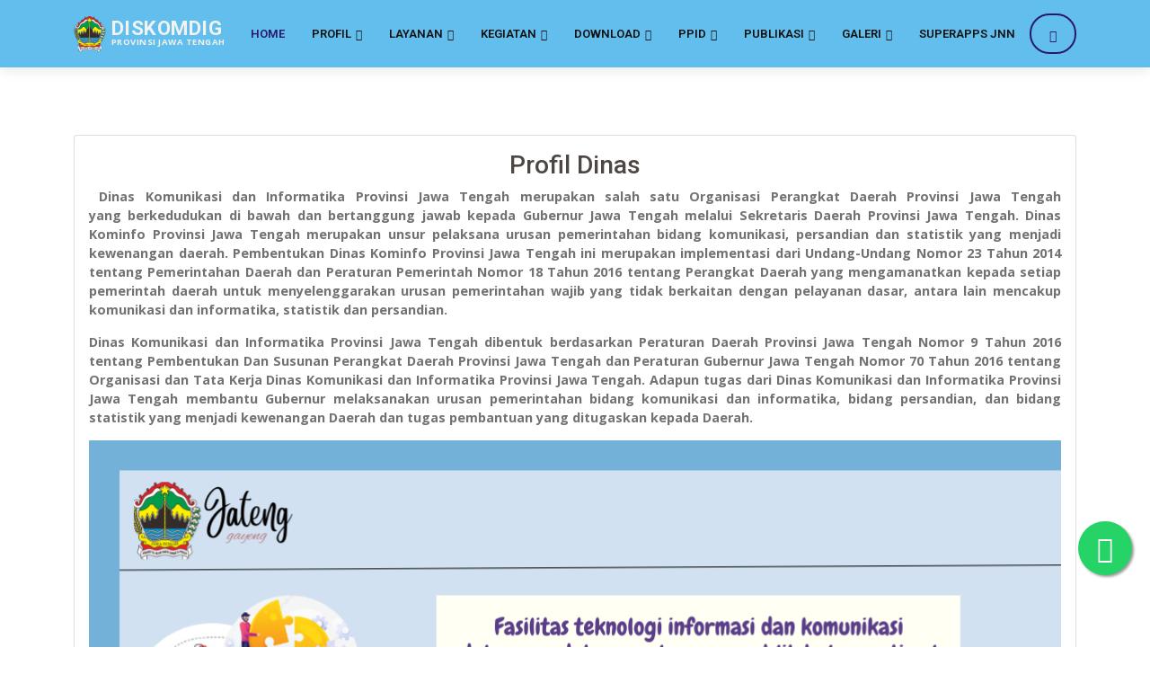

--- FILE ---
content_type: text/html; charset=UTF-8
request_url: https://diskominfo.jatengprov.go.id/2023/publik/post_baca/YzFiM2U1MGQ2MzM3MDg0YTRlNDA0ZDQ2NTVhNzRmYzU4OWJkN2IyNTQ1MGNkNmZkNGNjZDU1MzUwOWZhMmU-
body_size: 31652
content:
<!DOCTYPE html>
<html lang="en">

<head>
  <meta charset="utf-8">
  <meta content="width=device-width, initial-scale=1.0" name="viewport">

  <title>DISKOMINFO</title>
  <meta content="" name="description">
  <meta content="" name="keywords">

	<!-- App Icons -->
	<link rel="shortcut icon" href="https://diskomdigi.jatengprov.go.id/2023/assets/jateng.ico">
  

  <!-- Google Fonts -->
  <link href="https://fonts.googleapis.com/css?family=Open+Sans:300,300i,400,400i,600,600i,700,700i|Roboto:300,300i,400,400i,500,500i,600,600i,700,700i|Poppins:300,300i,400,400i,500,500i,600,600i,700,700i" rel="stylesheet">

  <!-- Vendor CSS Files -->
  <link href="https://diskomdigi.jatengprov.go.id/2023/assets/kominfoo/vendor/animate.css/animate.min.css" rel="stylesheet">
  <link href="https://diskomdigi.jatengprov.go.id/2023/assets/kominfoo/vendor/aos/aos.css" rel="stylesheet">
  <link href="https://diskomdigi.jatengprov.go.id/2023/assets/kominfoo/vendor/bootstrap/css/bootstrap.min.css" rel="stylesheet">
  <link href="https://diskomdigi.jatengprov.go.id/2023/assets/kominfoo/vendor/bootstrap-icons/bootstrap-icons.css" rel="stylesheet">
  <link href="https://diskomdigi.jatengprov.go.id/2023/assets/kominfoo/vendor/boxicons/css/boxicons.min.css" rel="stylesheet">
  <link href="https://diskomdigi.jatengprov.go.id/2023/assets/kominfoo/vendor/glightbox/css/glightbox.min.css" rel="stylesheet">
  <link href="https://diskomdigi.jatengprov.go.id/2023/assets/kominfoo/vendor/remixicon/remixicon.css" rel="stylesheet">
  <link href="https://diskomdigi.jatengprov.go.id/2023/assets/kominfoo/vendor/swiper/swiper-bundle.min.css" rel="stylesheet">

  <!-- Template Main CSS File -->
  <link href="https://diskomdigi.jatengprov.go.id/2023/assets/kominfoo/css/style.css" rel="stylesheet">
  <link href="https://diskomdigi.jatengprov.go.id/2023/assets/kominfoo/css/costum.css" rel="stylesheet">
  <link href="https://diskomdigi.jatengprov.go.id/2023/assets/kominfoo/css/responsive.css" rel="stylesheet">

<!-- =======================================================
* Template Name: Company - v4.7.0
* Template URL: https://bootstrapmade.com/company-free-html-bootstrap-template/
* Author: BootstrapMade.com
* License: https://bootstrapmade.com/license/
======================================================== -->

<style>
  .second-page{
    padding-top:150px;
  }

  .titles{
    color: #000;
  }

  .deskription{
    color: #000;
  }

  a{
    color: blue
  }
  </style>
</head><body>

<div class="modal fade" id="search" aria-hidden="true" aria-labelledby="exampleModalToggleLabel" tabindex="-1">
    <div class="modal-dialog modal-lg modal-dialog-centered">
      <div class="modal-content">
        <div class="modal-header">
          <h3 class="modal-title">Fitur Pencarian</h3>
          <button type="button" class="btn" data-bs-dismiss="modal" aria-label="Close"><i class="bi bi-x-lg"></i></button>
        </div>
        <div class="modal-body">
          <form action="https://diskomdigi.jatengprov.go.id/2023/publik/search" method="post" accept-charset="utf-8">
<input type="hidden" name="DisPerinDAG2022" value="72a550b35ef05e0c3e56e95760826a62" />                             
            <div class="mb-3 form-search">
              <input type="text" class="form-control" name="search" placeholder="Ketikkan Kata Kunci">
              <button type="submit" class="btn btn-primary"><i class="bi bi-search me-1"></i> <span>Cari</span></button>
            </div>
          </form>        </div>
      </div>
    </div>
  </div>

  <!-- ======= Header ======= -->
  <header id="header" class="fixed-top">
    <div class="container d-flex align-items-center">

      <!-- Uncomment below if you prefer to use an image logo -->
      <!-- <h1 class="logo me-auto bg-dark"><a href="index.html"><img src="https://diskomdigi.jatengprov.go.id/2023/assets/kominfoo/img/logo_jateng.png" alt="" class="img-fluid"><span class="logo me-auto bg-dark">Company</span></a></h1> -->

      <a href="https://diskomdigi.jatengprov.go.id/2023/publik" class="logo me-auto text-white">
        <img src="https://diskomdigi.jatengprov.go.id/2023/assets/kominfoo/img/logo_jateng.png" class="img-fluid">
        <div class="brand">
          <h3>DISKOMDIGI</h3>
          <small>PROVINSI JAWA TENGAH</small>
        </div>
      </a>

      <nav id="navbar" class="navbar order-last order-lg-0">
        <ul>
          <li><a href="https://diskomdigi.jatengprov.go.id/2023/publik" class="active">Home</a></li>

          <li class="dropdown"><a href="#"><span>Profil</span> <i class="bi bi-chevron-down"></i></a>
            <ul>
                          <li><a href="https://diskomdigi.jatengprov.go.id/2023/publik/post_baca/ZjdjZmQyOGE4OWNhZjY2YmJhMDI4NGNhYjg2YWQwZTdkNmNkNGQ3NDQ1MTNjMWYwYmM0MzI4Mzk5ODI2OTE-">Profil Dinas</a></li>
                           <li><a href="https://diskomdigi.jatengprov.go.id/2023/publik/post_baca/ODFmNDcxYTU4ODRiMmIzYTVkNjkwMDc2MDYzOTA1MzBkZTNmYTc1MzUxZTc5N2Q5YzJiODBiZjY3MDY3MWI-">Visi dan Misi</a></li>
                           <li><a href="https://diskomdigi.jatengprov.go.id/2023/publik/post_baca/NTJlYTc0OTEzYjIzY2UxMTRiYjBlZTlkMTdjM2RhOGYyODczYzJlOTUwYjVjMjY1OTRjNmRjY2EyNDUwZmQ-">Tugas dan Fungsi Dinas</a></li>
                           <li><a href="https://diskomdigi.jatengprov.go.id/2023/publik/post_baca/YTQyYjZhZTU2YWMzM2ZmYzcxNDUyYjA0YmI2ODA0ZWVkZDUzNjU0ZTQ4ODY1Mzk3NGRmY2Q4ZWUzNTRiY2M-">Struktur Organisasi</a></li>
                           <li><a href="https://diskomdigi.jatengprov.go.id/2023/publik/post_baca/ZGNmNzM3MmI3YWQ5ZGUxOGE0MTQ0ZmMxMmE2MjA4OWNkMzkyOWRhYTcyZTE1YTc0NWE5NmVjMzNiOTdmYTY-">Profil Pejabat</a></li>
                           
            </ul>
          </li>


          <!-- <li class="dropdown"><a class="nav-link" href="#"><span>Profile</span> <i class="bi bi-chevron-down"></i></a>
            <ul>
              <li><a href="#">Profil Dinas</a></li>
              <li><a href="#">Kepala Dinas</a></li>
              <li><a href="#">Striktur Organisasi</a></li>
              <li><a href="#">Profil Pejabat Struktural</a></li>
              <li><a href="#">Tugas dan Fungsi</a></li>
              <li><a href="#">Visi dan Misi</a></li>
              <li class="dropdown"><a href="#"><span>Sekertariat & Bidang</span> <i class="bi bi-chevron-right"></i></a>
                <ul>
                  <li><a href="#">Sekertariat</a></li>
                  <li><a href="#">Bid E-Goverment</a></li>
                  <li><a href="#">Bid. Persandian dan keamanan Informasi</a></li>
                  <li><a href="#">Bid. Informasi Dan Komunikasi Publik</a></li>
                  <li><a href="#">Bin. Statistik</a></li>
                </ul>
              </li>
              <li><a href="testimonials.html">Kontak</a></li>
            </ul>
          </li> -->

          
              <li class="dropdown"><a href="#"><span>Layanan</span> <i class="bi bi-chevron-down"></i></a>
                  <ul>
                  <li><a href="https://diskomdigi.jatengprov.go.id/2023/publik/post_baca/YTdiMzFkZmRkM2M1NzhhNmJkYzg1YjZmZTIzNDI1OGE2NWI1MzBjODZmNzEwNjU5ZDliM2Q0ZTE5NGRmZQ--">Standar Pelayanan Publik</a></li>                  <li><a href="https://diskomdigi.jatengprov.go.id/2023/publik/post_baca/OTZhNjY0NThhYWQ0YWI4NDlhNTI2OGRhNTdiYzNhOGQ1ZGUzYjYwYjc2ZDk1MGMxOTJhNGNiOWYzNzdjMQ--">Maklumat Pelayanan</a></li>                  <li><a href="https://diskomdigi.jatengprov.go.id/2023/publik/post_baca/Nzg2OGUzMzQ2ZTI2NzljYjRhZDcwMGUyMzUzYmUwNzRlMTMwMWE0ODI2MmNjNDRkNTBkYzU1ZDk0MGZmMzQ-">Sistem Manajemen Layanan TI</a></li>                  <li><a target="blank_" href="https://ppid.diskominfo.jatengprov.go.id/">Layanan Informasi PPID Pelaksana</a></li>                  <li><a target="blank_" href="https://laporgub.jatengprov.go.id/">Layanan Aduan Masyarakat LaporGub!</a></li>                  <li><a target="blank_" href="https://s.id/rekomtekaplikasi">Rekomtek  Layanan Rekomendasi Teknis Aplikasi</a></li>                  <li><a target="blank_" href="https://api.whatsapp.com/send/?phone=%2B6285179647855&text&type=phone_number&app_absent=0&wame_ctl=1">Layanan Service Desk Jateng Prov</a></li>                  <li><a target="blank_" href="https://hts.diskominfo.jatengprov.go.id">Layanan Help Desk Ticketing System (Data Center)</a></li>                  <li><a target="blank_" href="https://diskominfo.jatengprov.go.id">Layanan Kirim Terima Berita</a></li>                  <li><a target="blank_" href="https://csirt.jatengprov.go.id">CSIRT Jatengprov</a></li>                  <li><a target="blank_" href="https://ppid.diskominfo.jatengprov.go.id/whistle-blowing-system-dinas-komunikasi-dan-informatika-provinsi-jawa-tengah/">WBS dan Aduan</a></li>                  <li><a target="blank_" href="https://magang.diskominfo.jatengprov.go.id/">Info Magang</a></li>                  <li><a target="blank_" href="https://docs.google.com/forms/d/e/1FAIpQLSdEy1AfdKpKJ6-emzAFsK0vcp69JYnGoGv5kItT2gKFtM8FFA/viewform">Survei Kepuasan Masyarakat</a></li>                                      
                  </ul>
                </li>

              
              <li class="dropdown"><a href="#"><span>Kegiatan</span> <i class="bi bi-chevron-down"></i></a>
                  <ul>
                  <li><a href="https://diskomdigi.jatengprov.go.id/2023/publik/post_baca/ODkxNmJkN2ZiODY3NzhiZWZiN2MwYTM4NzUyZjViZWEzZDlmY2Q5MjIyN2NkMjdlN2RkZTMxN2JjN2IxMjg-">Program dan Kegiatan</a></li>                  <li><a href="https://diskomdigi.jatengprov.go.id/2023/publik/post_baca/ZjlmMDBhYmE3ZTUwZDQwYTI4MzNiOTJhZWM1ZjMyNGVhZGZjOTY2MTIzZDhkNjI4OTY1NzkwMjZlOTY5MjI-">Anggaran</a></li>                  <li><a href="https://diskomdigi.jatengprov.go.id/2023/publik/post_baca/ZWEzNjhlMzIxM2MyMzk4OGMxMTRlNDA2OWYyNDU3YjBkYTMwMDBiZDU3OGZkM2ZkNWRjMWYzZjU1MzJiZmQ-">Agenda</a></li>                  <li><a href="https://diskomdigi.jatengprov.go.id/2023/publik/post_baca/ZTYxYmM0MWYzYjE5ZjA0YzBmNTM4NTFjZDNiYjRmMTc1M2VjNzRkMTU4ZTlhMTE3OTk4MWI4MGUwYjAxZDk-">Laporan Pelaksanaan Program / Kegiatan</a></li>                  <li><a href="https://diskomdigi.jatengprov.go.id/2023/publik/post_baca/NDdlYzYwMzUxNDI3ZDkxOWQ5MzQzZGI0NTMxYTBmYjViMTU1NWY1ZDU5YzFiMWI4YjdhYWYwNjc3NGY0ZjM-">Pengadaan Barang dan Jasa</a></li>                                      
                  </ul>
                </li>

              
              <li class="dropdown"><a href="#"><span>Download</span> <i class="bi bi-chevron-down"></i></a>
                  <ul>
                  <li><a href="https://diskomdigi.jatengprov.go.id/2023/publik/post_baca/ZTgwNjMyNzUzYWRkYzZlYzk2ZjQ2ZDE1NzE1NTMxNjY4MTZiMmYyOTgyMmJjOWEzNDllNmI3ODRkZDFkYzA-">Regulasi</a></li>                  <li><a href="https://diskomdigi.jatengprov.go.id/2023/publik/post_baca/MjkwYWJmZTc1OGNjY2RjNjM3ZjgyNjc0MTA2MTM1YTQ0YmY5ZTMwMzg0OWI4OWJhODE4NDlhZGU2ZjdhNjM-">Materi</a></li>                  <li><a href="https://diskomdigi.jatengprov.go.id/2023/publik/post_baca/YWE1YjQzYjkzNGFiN2Q3Nzc2YTBjZDk1ZTVlYzc5MWQ3MWNkMWNjNDg2M2EyMDVkOWMxYWVjOWU2MjExZWI-">NDA  (Non-Disclosure Agreement)</a></li>                  <li><a target="blank_" href="https://diskominfo.jatengprov.go.id/2023/upload/dokumen/assesmentTIK.xlsx">Assesment TIK</a></li>                                      
                  </ul>
                </li>

              
              <li class="dropdown"><a href="#"><span>PPID</span> <i class="bi bi-chevron-down"></i></a>
                  <ul>
                  <li><a target="blank_" href="https://ppid.jatengprov.go.id/">PPID Jawa Tengah</a></li>                  <li><a target="blank_" href="http://ppid.diskominfo.jatengprov.go.id/">PPID DISKOMDIGI</a></li>                                      
                  </ul>
                </li>

              
              <li class="dropdown"><a href="#"><span>Publikasi</span> <i class="bi bi-chevron-down"></i></a>
                  <ul>
                  <li><a target="blank_" href="http://data.jatengprov.go.id/">Opendata</a></li>                  <li><a target="blank_" href="https://diskominfo.jatengprov.go.id/2023/publik/berita">Seputar Komdigi Jateng</a></li>                                      
                  </ul>
                </li>

              
              <li class="dropdown"><a href="#"><span>Galeri</span> <i class="bi bi-chevron-down"></i></a>
                  <ul>
                  <li><a href="https://diskomdigi.jatengprov.go.id/2023/publik/galeri/foto">Foto</a></li>                  <li><a href="https://diskomdigi.jatengprov.go.id/2023/publik/galeri/video">Video</a></li>                  <li><a href="https://diskomdigi.jatengprov.go.id/2023/publik/galeri/infografis">Infografis</a></li>                                      
                  </ul>
                </li>

              <li><a class="nav-link" target="blank_" scrollto" href="https://lakon.jatengprov.go.id/">SuperApps JNN</a></li>
          
          <li><button class="btn btn-sm custom-btn d-flex ms-3 modal-form-search-inner" data-bs-toggle="modal" data-bs-target="#search"><i class="bi bi-search"></i></button></li>

        </ul>
        <button class="btn btn-sm custom-btn d-flex ms-3 modal-form-search-outer" data-bs-toggle="modal" data-bs-target="#search"><i class="bi bi-search"></i></button>
        <i class="bi bi-list mobile-nav-toggle"></i>
      </nav><!-- .navbar -->


      <!-- sosmed -->
      <!-- <div class="header-social-links d-flex">
        <a href="#" class="twitter"><i class="bu bi-twitter"></i></a>
        <a href="#" class="facebook"><i class="bu bi-facebook"></i></a>
        <a href="#" class="instagram"><i class="bu bi-instagram"></i></a>
        <a href="#" class="linkedin"><i class="bu bi-linkedin"></i></i></a>
      </div> -->

    </div>
  </header><!-- End Header --><main id="main">

<style>

.card-body a {
    font-size: 20px;
    font-weight: 500;
    margin: 0;
    display: block;
    color: var(--primary-custom);
}


</style>
<style type="text/css">
  .responsive-container{position:relative;overflow:hidden;padding-top:90.25%}
  .responsive-iframe{position:absolute;top:0;left:0;width:100%;height:100%;border:0}
</style>
     <!-- ======= News Section ======= -->
     <section id="news" class="second-page">
      <div class="container" >

        

      <div class="row">
                <div class="col-lg-12">
       
        <div class="section-title">
 

          <div class="card">
                

               
                <!-- </div> -->
                <div class="card-body">
                <h3>Profil Dinas</h3>
                              <!--   <br/>
                <br/> -->
                  <p class="card-text" style="text-align:justify">
                  <p></p><p></p><p></p><p></p><p></p><p style="margin-right: 0px; margin-bottom: 15px; margin-left: 0px; border-color: rgb(234, 234, 234); color: rgb(114, 114, 114); font-family: " open="" sans";="" font-size:="" 14px;"="" align="justify">&nbsp;<span style="font-weight: 700; text-align: center;">Dinas Komunikasi dan Informatika Provinsi Jawa Tengah merupakan salah satu Organisasi Perangkat Daerah Provinsi Jawa Tengah yang&nbsp;berkedudukan di bawah dan bertanggung jawab kepada Gubernur Jawa Tengah melalui Sekretaris Daerah Provinsi Jawa Tengah. Dinas Kominfo Provinsi Jawa Tengah merupakan unsur pelaksana urusan pemerintahan bidang komunikasi, persandian dan statistik yang menjadi kewenangan daerah.&nbsp;Pembentukan Dinas Kominfo Provinsi Jawa Tengah ini merupakan implementasi dari Undang-Undang Nomor 23 Tahun 2014 tentang Pemerintahan Daerah dan Peraturan Pemerintah Nomor 18 Tahun 2016 tentang Perangkat Daerah yang mengamanatkan kepada setiap pemerintah daerah untuk menyelenggarakan urusan pemerintahan wajib yang tidak berkaitan dengan pelayanan dasar, antara lain mencakup komunikasi dan informatika, statistik dan persandian.</span></p><p style="margin-right: 0px; margin-bottom: 15px; margin-left: 0px; border-color: rgb(234, 234, 234); color: rgb(114, 114, 114); font-family: " open="" sans";="" font-size:="" 14px;="" text-align:="" center;"="" align="justify"><span style="font-weight: 700; border-color: rgb(234, 234, 234);">Dinas Komunikasi dan Informatika Provinsi Jawa Tengah dibentuk berdasarkan Peraturan Daerah Provinsi Jawa Tengah Nomor 9 Tahun 2016 tentang Pembentukan Dan Susunan Perangkat Daerah Provinsi Jawa Tengah dan Peraturan Gubernur Jawa Tengah Nomor 70 Tahun 2016 tentang Organisasi dan Tata Kerja Dinas Komunikasi dan Informatika Provinsi Jawa Tengah. Adapun tugas dari Dinas Komunikasi dan Informatika Provinsi Jawa Tengah membantu Gubernur melaksanakan urusan pemerintahan bidang komunikasi dan informatika, bidang persandian, dan bidang statistik yang menjadi kewenangan Daerah dan tugas pembantuan yang ditugaskan kepada Daerah.</span></p><p style="text-align: center; margin-right: 0px; margin-bottom: 15px; margin-left: 0px; border-color: rgb(234, 234, 234); color: rgb(114, 114, 114);" open="" sans";="" font-size:="" 14px;="" text-align:="" center;"="" align="justify"><span style="font-weight: 700; border-color: rgb(234, 234, 234);"><img src="	https://diskominfo.jatengprov.go.id/2023/upload/media/08b754a99c01506ae404ae5ac0f85231.png" style="font-size: 0.8125rem; font-weight: 400; text-align: left; width: 100%;"><span style="font-size: 18pt;"><br></span></span></p><p style="margin-right: 0px; margin-bottom: 15px; margin-left: 0px; border-color: rgb(234, 234, 234); color: rgb(114, 114, 114); font-family: " open="" sans";="" font-size:="" 14px;="" text-align:="" center;"="" align="justify"><img src="https://diskominfo.jatengprov.go.id/2023/upload/media/fc23e7bbbf7a77d4e74333d388775840.png" style="color: rgb(51, 51, 51); font-size: 0.8125rem; text-align: left; width: 100%;"></p>                  </p>

                  <!-- <br/> -->
                  
                                    
                </div>

                <div class="card-footer text-center">
                  <button class="btn btn-xs"><a href="#"><i class="bi bi-eye-fill"></i> <small>6872262</small></a></button>
                  <!-- <button><a><i class="bi bi-heart-fill"></i> <small>468</small></a></button> -->
                  <button class="btn btn-xs"><a href="https://diskomdigi.jatengprov.go.id/2023/publik/like/NTdkOWE3MjQwZWY4YjM2YzZiYjkxYjBkNWRkMGIzYjZiZGY0MTI2NDQ1NjEwMGRlNTgyZDIyNjVmNGExYTM-"><i class="bi bi-heart-fill"></i> <small>36125</small></a></button>
                  <button class="btn btn-xs"><a href="https://diskomdigi.jatengprov.go.id/2023/publik/share/NmFjOTQ5ODlkN2FhZjc4NmJjMjdhMThjNTU0ODJlOTY4YzQ3ZDY5ZTQ1OWMxMjk1MWNlYTBlMTIwNDNmNzQ-"><i class="bi bi-share-fill"></i> <small>56890</small></a></button>
                  <!-- <button><i class="bi bi-chat-left"></i> <small>233</small></button> -->
                </div>

                
              </div>

          
        </div>

        </div>
         

        </div>

        <style>
                  .button-berita {
                        background: #47b2e4;
                        border: 0;
                        padding: 12px 34px;
                        color: #fff;
                        transition: 0.4s;
                        border-radius: 50px;
                    }
          </style>
      </div>
    </section><!-- End Team Section -->


  </main><!-- End #main -->
     <section class="m-0 p-0">
    <div class="sosial px-sm-2">
      <div class="row" style="padding-top:2px; padding-bottom:2px">
        
        <!-- <div class="col-lg-3 col-md-2 col-3">
          <a href="https://instagram.com/kominfo.jateng/" target="BLANK_">

            <div class="d-md-flex justify-content-center align-items-center sosial-media">
              <h3 class="mx-2 text-center"><i class="ri-instagram-line"></i></h3>
              <h3 class="mx-2">Instagram</h3>
            </div>
            <div class="description">
              <small class="text-center d-block">Dapatkan informasi melalui instagram kami!</small>
            </div>
          </a>
        </div>
        <div class="col-lg-3 col-md-2 col-3">
          <a href="https://www.facebook.com/diskominfo.jateng/" target="BLANK_">

            <div class="d-md-flex justify-content-center align-items-center sosial-media">
              <h3 class="mx-2 text-center"><i class="ri-facebook-circle-line"></i></h3>
              <h3 class="mx-2">Facebook</h3>
            </div>
            <div class="description">
              <small class="text-center d-block">Kunjungi laman facebook kami!</small>
            </div>
          </a>
        </div>
        <div class="col-lg-3 col-md-2 col-3">
          <a href="https://twitter.com/kominfo_jtg?lang=id" target="BLANK_">

            <div class="d-md-flex justify-content-center align-items-center sosial-media">
              <h3 class="mx-2 text-center"><i class="ri-twitter-line"></i></h3>
              <h3 class="mx-2">Twitter</h3>
            </div>
            <div class="description">
              <small class="text-center d-block">Sampaiakan saran Anda melalui twitter kami.</small>
            </div>
          </a>
        </div>
        <div class="col-lg-2 col-md-2 col-3">
          <a href="https://twitter.com/ppidkominfo_jtg" target="BLANK_">

            <div class="d-md-flex justify-content-center align-items-center sosial-media">
              <h3 class="mx-2 text-center"><i class="ri-twitter-line"></i></h3>
              <h3 class="mx-2">Twitter</h3>
            </div>
            <div class="description">
              <small class="text-center d-block">Portal Informasi Publik Diskominfo Prov. Jateng</small>
            </div>
          </a>
        </div> -->

           
        
      </div>
    </div>
  </section>
  <!-- ======= Footer ======= -->
  <footer id="footer">

    <div class="footer-top">
      <div class="container">
        <div class="row">

          

          <div class="col-lg-3 col-md-6 footer-contact">
            <h4>Twitter</h4>
            <a class="twitter-timeline" href="https://twitter.com/kominfo_jtg?ref_src=twsrc%5Etfw" data-height="350" >Tweets by kominfo_jtg</a> <script async src="https://platform.twitter.com/widgets.js" charset="utf-8"></script>
          </div>

          

          <div class="col-lg-3 col-md-6 footer-links">
            <h4>Instagram</h4>

            <iframe src="https://www.instagram.com/kominfo.jateng/embed/" width="320" height="350"></iframe>
          </div>
          <div class="col-lg-3 col-md-6 footer-links">
            <h4>Facebook</h4>
            <iframe src="https://www.facebook.com/plugins/page.php?href=https%3A%2F%2Fwww.facebook.com%2Fkominfo.jawatengah%2F&tabs=timeline&width=340&height=400&small_header=true&adapt_container_width=true&hide_cover=false&show_facepile=true&appId=335312914887042" width="320" height="350" style="border:none;overflow:hidden" scrolling="no" frameborder="0" allowfullscreen="true" allow="autoplay; clipboard-write; encrypted-media; picture-in-picture; web-share"></iframe>
           <!--  -->
          </div>

          <!-- <div class="col-lg-3 col-md-6 footer-links">
            <h4>Artikel Terkini</h4>
            <ul>
                              <li><i class="bx bx-chevron-right"></i> <a href=""></a></li>
                          
             
            </ul>
          </div>
 -->      <div class="col-lg-3 col-md-6 footer-contact">
            <h4>GPR Komdigi</h4>
            <script type="text/javascript" src="https://widget.komdigi.go.id/gpr-widget-kominfo.min.js"></script>
            <div id="gpr-kominfo-widget-container" ></div>

            <!-- <iframe src="https://widget.kominfo.go.id/gpr-widget-kominfo.min.js" width="320" height="350"></iframe> -->
          </div>
          <div class="col-lg-6 col-md-6 footer-links">
            <h4>Alamat Kontak</h4>
            <h6>Dinas Komunikasi, Informatika dan Digital Provinsi Jawa Tengah</h6>
            <p>Jl. Menteri Supeno 1 / 2 , Semarang 50243 <br />Telepon : (024) 8319140 / (024) 8412540 <br /> Faksimile : (024) 8443916 <br /> 
                Helpdesk PPID Pelaksana Diskomdigi Jatengprov +62 811-2883-393 <br />
                CSIRT Jatengprov +62 811-2607-752 <br />
                Helpdesk Data Center Jatengprov +62 852-2577-7043 <br />
            Email : diskomdigi@jatengprov.go.id</p>
            <div class="social-links mt-3">
              <a href="https://www.twitter.com/kominfo_jtg" class="twitter"><i class="bx bxl-twitter"></i></a>
              <a href="https://www.facebook.com/kominfo.jawatengah" class="facebook"><i class="bx bxl-facebook"></i></a>
              <a href="https://www.instagram.com/kominfo.jateng/" class="instagram"><i class="bx bxl-instagram"></i></a>
            </div>
            <br/>
             <!-- Histats.com  (div with counter) --><div id="histats_counter"></div>
            <!-- Histats.com  START  (aync)-->
            <script type="text/javascript">var _Hasync= _Hasync|| [];
            _Hasync.push(['Histats.start', '1,4708220,4,137,112,33,00000001']);
            _Hasync.push(['Histats.fasi', '1']);
            _Hasync.push(['Histats.track_hits', '']);
            (function() {
            var hs = document.createElement('script'); hs.type = 'text/javascript'; hs.async = true;
            hs.src = ('//s10.histats.com/js15_as.js');
            (document.getElementsByTagName('head')[0] || document.getElementsByTagName('body')[0]).appendChild(hs);
            })();</script>
            <noscript><a href="/" target="_blank"><img  src="//sstatic1.histats.com/0.gif?4708220&101" alt="web counter free" border="0"></a></noscript>
            <!-- Histats.com  END  -->
          </div>

          <div class="col-lg-6 col-md-6 footer-links">
            <h4>Kanal Aduan Pemerintah Provinsi Jawa Tengah</h4>
            
            <p> 
              <h4><a href="https://laporgub.jatengprov.go.id/"><span class="badge badge-light">LaporGub!</span></a> <br />
              <a href="https://www.lapor.go.id/"><span class="badge badge-light">SP4N-LAPOR</span></a> <br />
              <a href="https://www.instagram.com/provjateng"><span class="badge badge-light">Instagram @provjateng</span></a> <br />
              <a href="https://www.instagram.com/kominfo.jateng"><span class="badge badge-light">Instagram @kominfo.jateng</span></a> <br />
              <a href="https://www.x.com/provjateng"> <span class="badge badge-light">X @provjateng</span></a> <br />
              <a href="https://www.x.com/kominfo.jateng"><span class="badge badge-light">X @kominfo.jateng </span></a> <br />
              <span class="badge badge-light">SMS LaporGub! 08112920200 </span><br />
              <span class="badge badge-light">Call Center (024) 8441256 </span> <br />
              <a href="https://ppid.diskominfo.jatengprov.go.id/whistle-blowing-system-dinas-komunikasi-dan-informatika-provinsi-jawa-tengah/"><span class="badge badge-light">Whistleblowing System (WBS)</span></a> <br />
              </h4>
          </p>
            
           
          </div>





        </div>
      </div>
    </div>

    <div class="container d-md-flex py-4 footer-bottom">

      <div class="me-md-auto text-center text-md-start">
        <div class="copyright">
          &copy; Copyright <strong><span><a href="#"> Diskomdigi Jateng</a></span></strong>. All Rights Reserved
        </div>
        <div class="credits">
          <!-- All the links in the footer should remain intact. -->
          <!-- You can delete the links only if you purchased the pro version. -->
          <!-- Licensing information: https://bootstrapmade.com/license/ -->
          <!-- Purchase the pro version with working PHP/AJAX contact form: https://bootstrapmade.com/arsha-free-bootstrap-html-template-corporate/ -->
        </div>
      </div>
    </div>
  </footer><!-- End Footer -->

  <a href="#" class="back-to-top d-flex align-items-center justify-content-center"><i class="bi bi-arrow-up-short"></i></a>

  <!--<div class="loading">-->
  <!--  <span></span>-->
  <!--  <span></span>-->
  <!--  <span></span>-->
  <!--  <span></span>-->
  <!--</div>-->
  <!-- Vendor JS Files -->
<script src="https://diskomdigi.jatengprov.go.id/2023/assets/kominfoo/vendor/aos/aos.js"></script>
  <script src="https://diskomdigi.jatengprov.go.id/2023/assets/kominfoo/vendor/bootstrap/js/bootstrap.bundle.min.js"></script>
  <script src="https://diskomdigi.jatengprov.go.id/2023/assets/kominfoo/vendor/glightbox/js/glightbox.min.js"></script>
  <script src="https://diskomdigi.jatengprov.go.id/2023/assets/kominfoo/vendor/isotope-layout/isotope.pkgd.min.js"></script>
  <script src="https://diskomdigi.jatengprov.go.id/2023/assets/kominfoo/vendor/swiper/swiper-bundle.min.js"></script>
  <script src="https://diskomdigi.jatengprov.go.id/2023/assets/kominfoo/vendor/waypoints/noframework.waypoints.js"></script>
  <script src="https://diskomdigi.jatengprov.go.id/2023/assets/kominfoo/vendor/php-email-form/validate.js"></script>

  <!-- Template Main JS File -->
  <script src="https://diskomdigi.jatengprov.go.id/2023/assets/kominfoo/js/main.js"></script>
  <script src="https://diskomdigi.jatengprov.go.id/2023/assets/kominfoo/js/custom.js"></script>

  <!-- <script>document.write('<script src="http://' + (location.host || 'localhost').split(':')[0] + ':35729/livereload.js?snipver=1"></' + 'script>')</script> -->  <script src="https://code.responsivevoice.org/responsivevoice.js?key=98AoL48E"></script>

<script>
      (function(d){
         var s = d.createElement("script");
         /* uncomment the following line to override default position*/
          s.setAttribute("data-position", 6);
         /* uncomment the following line to override default size (values: small, large)*/
         /* s.setAttribute("data-size", "large");*/
         /* uncomment the following line to override default language (e.g., fr, de, es, he, nl, etc.)*/
         /* s.setAttribute("data-language", "null");*/
         /* uncomment the following line to override color set via widget (e.g., #053f67)*/
          s.setAttribute("data-color", "#ff0000");
         /* uncomment the following line to override type set via widget (1=person, 2=chair, 3=eye, 4=text)*/
         /* s.setAttribute("data-type", "1");*/
         /* s.setAttribute("data-statement_text:", "Our Accessibility Statement");*/
         /* s.setAttribute("data-statement_url", "http://www.example.com/accessibility";*/
         /* uncomment the following line to override support on mobile devices*/
         /* s.setAttribute("data-mobile", true);*/
         /* uncomment the following line to set custom trigger action for accessibility menu*/
         /* s.setAttribute("data-trigger", "triggerId")*/
         s.setAttribute("data-account", "1kx4xto8H9");
         s.setAttribute("src", "https://cdn.userway.org/widget.js");
         (d.body || d.head).appendChild(s);})(document)
 </script>
<noscript>
Please ensure Javascript is enabled for purposes of 
<a href="https://userway.org">website accessibility</a>
</noscript>

<!-- add your custom CSS -->
<style>


/* Add WA floating button CSS */
.floating {
 position: fixed;
 width: 60px;
 height: 60px;
 bottom: 80px;
 right: 20px;
 background-color: #25d366;
 color: #fff;
 border-radius: 50px;
 text-align: center;
 font-size: 30px;
 box-shadow: 2px 2px 3px #999;
 z-index: 100;
}

.fab-icon {
 margin-top: 16px;
}
</style>

<!-- render the button and direct it to wa.me -->
<a href="https://wa.me/628112883393?text=Hi%20Admin" class="floating" target="_blank">
<i class="bx bxl-whatsapp fab-icon"></i>
</a>
</body>
</html>